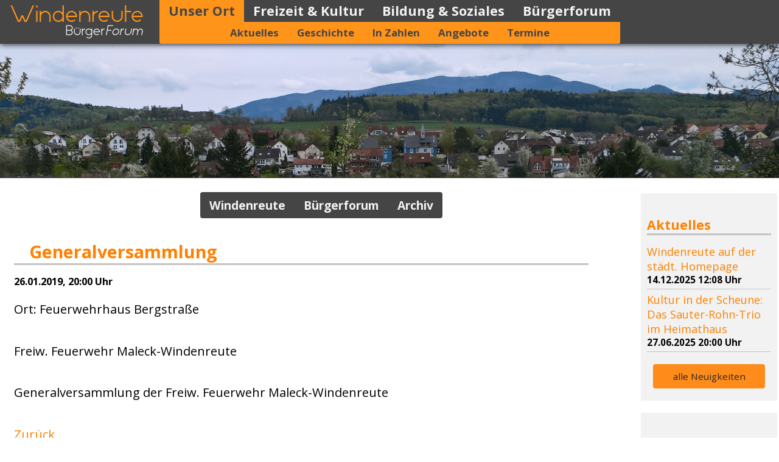

--- FILE ---
content_type: text/html; charset=UTF-8
request_url: https://www.windenreute.de/unser-ort/termine/termine-details/generalversammlung-259
body_size: 3736
content:
<!DOCTYPE html>
<html lang="de">
<head>

      <meta charset="UTF-8">
    <title>Generalversammlung - Windenreute - Website des Bürgerforums Windenreute</title>
    <base href="https://www.windenreute.de/">

          <meta name="robots" content="index,follow">
      <meta name="description" content="Freiw. Feuerwehr Maleck-Windenreute">
      <meta name="generator" content="Contao Open Source CMS">
    
    
    <meta name="viewport" content="width=device-width, initial-scale=1.0">
        <link rel="stylesheet" href="assets/css/colorbox.min.css,standard.css-ec309574.css">        <script src="assets/js/jquery.min.js-c31f118d.js"></script><link rel="stylesheet" href="https://fonts.googleapis.com/css?family=Open+Sans:400,400italic,700%26subset=latin">
  
</head>
<body id="top">

      
    <div id="wrapper">

                        <header id="header">
            <div class="inside">
              
<div class="logo_top block">
<figure class="image_container">
<a href="" title="Startseite">
<img src="files/windenreute/theme_windenreute/grafiken/windenreute-logo-252x72.png" srcset="files/windenreute/theme_windenreute/grafiken/windenreute-logo-252x72.png 252w, 
files/windenreute/theme_windenreute/grafiken/windenreute-logo-504x144.png 504w, 
files/windenreute/theme_windenreute/grafiken/windenreute-logo-756x216.png 756w" sizes="252px" alt="Logo Windenreute - Bürgerforum">
</a>
</figure>
</div>
<input id="main-mobile-menu" type="checkbox">
<label for="main-mobile-menu" class="main-mobile-menu-label open-menu"><span title="Menü öffnen">≡</span></label>
<label for="main-mobile-menu" class="main-mobile-menu-label close-menu"><span title="Menü schließen">×</span></label>
<!-- indexer::stop -->
<nav class="mod_navigation block">

  
  <a href="unser-ort/termine/termine-details/generalversammlung-259#skipNavigation1" class="invisible">Navigation überspringen</a>

  
  <ul class="level_1" role="menubar">
              <li class="submenu trail first"><a href="unser-ort" title="Unser Ort" class="submenu trail first" role="menuitem">Unser Ort</a>
<div class="submenu">
  <ul class="level_2" role="menu">
              <li class="first"><a href="unser-ort/aktuelles" title="Aktuelles" class="first" role="menuitem">Aktuelles</a></li>
                    <li><a href="unser-ort/geschichte" title="Geschichte" role="menuitem">Geschichte</a></li>
                    <li><a href="unser-ort/in-zahlen" title="In Zahlen" role="menuitem">In Zahlen</a></li>
                    <li><a href="unser-ort/angebote" title="Angebote" role="menuitem">Angebote</a></li>
                    <li class="trail last"><a href="unser-ort/termine/windenreute" title="Termine" class="trail last" role="menuitem">Termine</a></li>
            </ul>
</div>
</li>
                    <li class="submenu"><a href="freizeit-kultur" title="Freizeit &amp; Kultur" class="submenu" role="menuitem">Freizeit & Kultur</a>
<div class="submenu">
  <ul class="level_2" role="menu">
              <li class="first"><a href="freizeit-kultur/feste" title="Feste" class="first" role="menuitem">Feste</a></li>
                    <li><a href="freizeit-kultur/denkmaeler-museen" title="Denkmäler &amp; Museen" role="menuitem">Denkmäler & Museen</a></li>
                    <li><a href="freizeit-kultur/sehenswuerdigkeiten" title="Sehenswürdigkeiten" role="menuitem">Sehenswürdigkeiten</a></li>
                    <li><a href="freizeit-kultur/ausflugtipps" title="Ausflugtipps" role="menuitem">Ausflugtipps</a></li>
                    <li class="last"><a href="freizeit-kultur/oepnv" title="ÖPNV" class="last" role="menuitem">ÖPNV</a></li>
            </ul>
</div>
</li>
                    <li class="submenu"><a href="bildung-soziales" title="Bildung &amp; Soziales" class="submenu" role="menuitem">Bildung & Soziales</a>
<div class="submenu">
  <ul class="level_2" role="menu">
              <li class="first"><a href="bildung-soziales/kinder-jugendliche" title="Kinder &amp; Jugendliche" class="first" role="menuitem">Kinder & Jugendliche</a></li>
                    <li><a href="bildung-soziales/senioren" title="Senioren" role="menuitem">Senioren</a></li>
                    <li><a href="bildung-soziales/vereine" title="Vereine" role="menuitem">Vereine</a></li>
                    <li class="last"><a href="bildung-soziales/kirchengemeinde" title="Kirchengemeinde" class="last" role="menuitem">Kirchengemeinde</a></li>
            </ul>
</div>
</li>
                    <li class="submenu last"><a href="buergerforum" title="Bürgerforum" class="submenu last" role="menuitem">Bürgerforum</a>
<div class="submenu">
  <ul class="level_2" role="menu">
              <li class="first"><a href="buergerforum/ueber-uns" title="Über uns" class="first" role="menuitem">Über uns</a></li>
                    <li><a href="buergerforum/arbeitsthemen" title="Arbeitsthemen" role="menuitem">Arbeitsthemen</a></li>
                    <li><a href="buergerforum/aktivitaeten" title="Aktivitäten" role="menuitem">Aktivitäten</a></li>
                    <li><a href="buergerforum/presse" title="Presse" role="menuitem">Presse</a></li>
                    <li class="last"><a href="buergerforum/mitglieder" title="Mitglieder" class="last" role="menuitem">Mitglieder</a></li>
            </ul>
</div>
</li>
            </ul>

  <span id="skipNavigation1" class="invisible"></span>

</nav>
<!-- indexer::continue -->
            </div>
          </header>
              
      
<div class="custom">
      
<div id="subheader">
  <div class="inside">
    
<div class="ce_image block">

        
  
  <figure class="image_container">

    
    

<img src="assets/images/5/head_daecher_windenreute-b64cfb74.png" srcset="assets/images/5/head_daecher_windenreute-b64cfb74.png 1280w, assets/images/d/head_daecher_windenreute-2b1bab82.png 960w, assets/images/6/head_daecher_windenreute-b2f00c74.png 1920w, files/windenreute/bilder/seitenbilder/head_daecher_windenreute.png 2560w" sizes="100vw" alt="">


  <script>
    window.respimage && window.respimage({
      elements: [document.images[document.images.length - 1]]
    });
  </script>

    
    
  </figure>


</div>
  
  </div>
</div>
  </div>

              <div id="container">

                      <main id="main">
              <div class="inside">
                
<!-- indexer::stop -->
<nav class="mod_navigation block">

  
  <a href="unser-ort/termine/termine-details/generalversammlung-259#skipNavigation23" class="invisible">Navigation überspringen</a>

  
<ul class="level_1">
            <li class="sibling first"><a href="unser-ort/termine/windenreute" title="Windenreute" class="sibling first">Windenreute</a></li>
                <li class="sibling"><a href="unser-ort/termine/buergerforum" title="Bürgerforum" class="sibling">Bürgerforum</a></li>
                <li class="sibling last"><a href="unser-ort/termine/archiv" title="Archiv" class="sibling last">Archiv</a></li>
      </ul>

  <span id="skipNavigation23" class="invisible"></span>

</nav>
<!-- indexer::continue -->


  <div class="mod_article block" id="article-42">
    
          
<div class="mod_eventreader block">

        
  
  
<div class="event layout_full block bygone">

  <h1>Generalversammlung</h1>
  <p class="info"><time datetime="2019-01-26T20:00:00+01:00">26.01.2019, 20:00&nbsp;Uhr</time></p>

  
      <p class="location">Ort: Feuerwehrhaus Bergstraße</p>
      <div class="ce_text block">
      <p>Freiw. Feuerwehr Maleck-Windenreute</p>  </div>
  
      
<div class="ce_text block">

        
  
      <p>Generalversammlung der Freiw. Feuerwehr Maleck-Windenreute</p>  
  
  

</div>
    
  
</div>

      <!-- indexer::stop -->
    <p class="back"><a href="javascript:history.go(-1)" title="Zurück">Zurück</a></p>
    <!-- indexer::continue -->
  
  

</div>
    
      </div>

              </div>
                          </main>
          
                                
                                    <aside id="right">
                <div class="inside">
                  
<!-- indexer::stop -->
<div class="mod_newslist block">

            <h1>Aktuelles</h1>
      
  
      
<div class="layout_latest arc_2 block first even">

  
  <h2><a href="unser-ort/aktuelles/aktuelles-details/windenreute-auf-der-staedt-homepage" title="Den Artikel lesen: Windenreute auf der städt. Homepage">Windenreute auf der städt. Homepage</a></h2>
  
      <p class="info"><time datetime="2025-12-14T12:08:00+01:00">14.12.2025 12:08&nbsp;Uhr</time>  </p>
  
  <div class="teaser">
      </div>

</div>

<div class="layout_latest arc_2 block last odd">

  
  <h2><a href="unser-ort/aktuelles/aktuelles-details/kultur-in-der-scheune-das-sauter-rohn-trio-im-heimathaus" title="Den Artikel lesen: Kultur in der Scheune: Das Sauter-Rohn-Trio im Heimathaus">Kultur in der Scheune: Das Sauter-Rohn-Trio im Heimathaus</a></h2>
  
      <p class="info"><time datetime="2025-06-27T20:00:00+02:00">27.06.2025 20:00&nbsp;Uhr</time>  </p>
  
  <div class="teaser">
      </div>

</div>
        <a class="teaser" title="alle Neuigkeiten" href="unser-ort/aktuelles">alle Neuigkeiten</a>

</div>
<!-- indexer::continue -->

<!-- indexer::stop -->
<div class="mod_eventlist block">

            <h1>Termine</h1>
      
  
  <div class="event layout_list block upcoming even first cal_2 even first">
  
  <h2><a href="unser-ort/termine/termine-details/die-ohrwuermer" title="Die Ohrwürmer (Samstag, 31.01.2026, 20:00&nbsp;Uhr)">Die Ohrwürmer</a></h2>

  <p class="time"><time datetime="2026-01-31T20:00:00+01:00">31.01.2026, 20:00&nbsp;Uhr</time></p>

  <div class="ce_text block">
    <p>Heimatverein - Kultur in der Scheune</p>  </div>

</div>
<div class="event layout_list block upcoming odd cal_2 odd">
  
  <h2><a href="unser-ort/termine/termine-details/generalversammlung-12" title="Generalversammlung (Freitag, 06.02.2026, 20:00&nbsp;Uhr)">Generalversammlung</a></h2>

  <p class="time"><time datetime="2026-02-06T20:00:00+01:00">06.02.2026, 20:00&nbsp;Uhr</time></p>

  <div class="ce_text block">
    <p>Musikverein</p>  </div>

</div>
<div class="event layout_list block upcoming even last cal_3 even last">
  
  <h2><a href="unser-ort/termine/termine-details/sitzung-des-ortschaftsrates-56" title="Sitzung des Ortschaftsrates (Montag, 09.02.2026, 20:00&nbsp;Uhr)">Sitzung des Ortschaftsrates</a></h2>

  <p class="time"><time datetime="2026-02-09T20:00:00+01:00">09.02.2026, 20:00&nbsp;Uhr</time></p>

  <div class="ce_text block">
      </div>

</div>

    
  <a class="teaser" title="alle Termine" href="unser-ort/termine/windenreute">alle Termine</a>


</div>
<!-- indexer::continue -->
                </div>
              </aside>
                      
        </div>
      
      
                        <footer id="footer">
            <div class="inside">
              
<!-- indexer::stop -->
<nav class="mod_customnav block">

  
  <a href="unser-ort/termine/termine-details/generalversammlung-259#skipNavigation6" class="invisible">Navigation überspringen</a>

  
<ul class="level_1">
            <li class="startseite small_head first"><a href="./" title="Windenreute" class="startseite small_head first">Startseite</a></li>
                <li><a href="impressum" title="Impressum">Impressum</a></li>
                <li class="last"><a href="kontakt" title="Kontakt" class="last">Kontakt</a></li>
      </ul>

  <span id="skipNavigation6" class="invisible"></span>

</nav>
<!-- indexer::continue -->

<!-- indexer::stop -->
<div class="mod_visitors_fe_invisible mod_visitors block">

        
      <!-- Template for "only counting", no display in Frontend. -->
        <span class="visitor_count invisible"><!-- not counted --></span>
    <script>
    document.addEventListener('DOMContentLoaded', function () {
        var iWidth  = window.innerWidth  || (window.document.documentElement.clientWidth  || window.document.body.clientWidth); 
        var iHeight = window.innerHeight || (window.document.documentElement.clientHeight || window.document.body.clientHeight);
        var sWidth  = screen.width;
        var sHeight = screen.height;
        var visitorurl = 'visitors/scco?vcid=1&scrw='+sWidth+'&scrh='+sHeight+'&scriw='+iWidth+'&scrih='+iHeight+'';
        try {
            fetch( visitorurl, { method: 'GET' , headers: { 'X-Requested-With': 'XMLHttpRequest', } } )
            .catch( error => console.error('error:', error) );
        } catch (r) {
            return;
        }
        
    });
    </script>
    

</div>
<!-- indexer::continue -->
  
<div class="share_buttons">
<a href="_contao/share?p=facebook" class="facebook" rel="nofollow" title="" onclick="var w=window.open(this.href,'','width=640,height=380,modal=yes,left=100,top=50,location=no,menubar=no,resizable=yes,scrollbars=yes,status=no,toolbar=no');w.opener=null;return false"><img src="assets/contao/images/facebook.svg" width="20" height="20" alt=""></a>

</div>            </div>
          </footer>
              
    </div>

      
  
<script src="assets/colorbox/js/colorbox.min.js?v=1.6.6"></script>
<script>
  jQuery(function($) {
    $('a[data-lightbox]').map(function() {
      $(this).colorbox({
        // Put custom options here
        loop: false,
        rel: $(this).attr('data-lightbox'),
        maxWidth: '95%',
        maxHeight: '95%'
      });
    });
  });
</script>

<script src="assets/jquery-ui/js/jquery-ui.min.js?v=1.13.2"></script>
<script>
  jQuery(function($) {
    $(document).accordion({
      // Put custom options here
      heightStyle: 'content',
      header: '.toggler',
      collapsible: true,
      active: false,
      create: function(event, ui) {
        ui.header.addClass('active');
        $('.toggler').attr('tabindex', 0);
      },
      activate: function(event, ui) {
        ui.newHeader.addClass('active');
        ui.oldHeader.removeClass('active');
        $('.toggler').attr('tabindex', 0);
      }
    });
  });
</script>
  <script type="application/ld+json">
{
    "@context": "https:\/\/schema.org",
    "@graph": [
        {
            "@type": "WebPage"
        }
    ]
}
</script>
<script type="application/ld+json">
{
    "@context": "https:\/\/schema.contao.org",
    "@graph": [
        {
            "@type": "Page",
            "fePreview": false,
            "groups": [],
            "noSearch": false,
            "pageId": 42,
            "protected": false,
            "title": "Generalversammlung"
        }
    ]
}
</script></body>
</html>